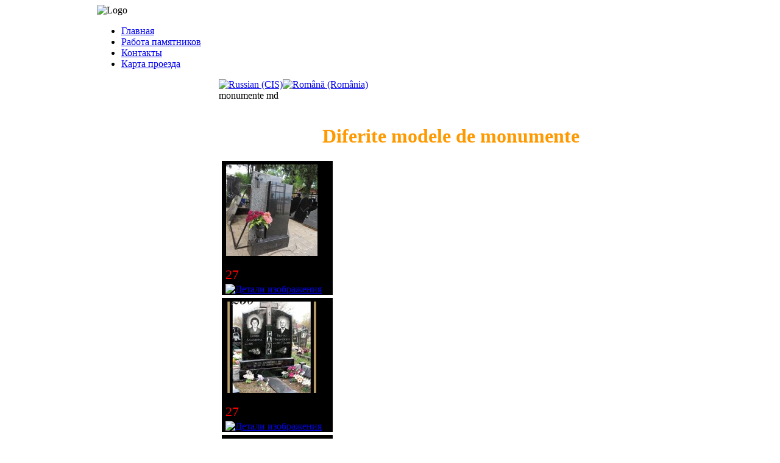

--- FILE ---
content_type: text/html; charset=utf-8
request_url: http://monuments.md/index.php/ru/galerie-monumente/category/12-diferite-monumente?start=189
body_size: 6672
content:
<!DOCTYPE html PUBLIC "-//W3C//DTD XHTML 1.0 Transitional//EN" "http://www.w3.org/TR/xhtml1/DTD/xhtml1-transitional.dtd">
<html xmlns="http://www.w3.org/1999/xhtml" xml:lang="ru-ru" lang="ru-ru" >
<head>
	<script async src="//pagead2.googlesyndication.com/pagead/js/adsbygoogle.js"></script>
<script>
  (adsbygoogle = window.adsbygoogle || []).push({
    google_ad_client: "ca-pub-5931767061586537",
    enable_page_level_ads: true
  });
</script>
  <base href="http://monuments.md/index.php/galerie-monumente/category/12-diferite-monumente" />
  <meta http-equiv="content-type" content="text/html; charset=utf-8" />
  <meta name="robots" content="index, follow" />
  <meta name="keywords" content="monumente din granit, monumente din marmura, monumente din moldova, monumente din mozaica, гранитные памятники, памятники из мраморной крошки, мраморные памятники, мрамор, памятники из бетона, ритуальные памятники в молдове в кишиневе, monumente funerare chisinau, monumente funerare, monumente chisinau, Цены на Памятники в Молдовe, monumentele moldovei, preturi monumente funerare, granit, monumente din granit funerare, monumente funerale, preturi monumente funerare, monumente funerare marmura, monumente funerare din marmura, monumente funerare din granit, monument funerar, monumente marmura, cruci funerare, monumente granit, cruce, marmura cruci, marmura marmura, pret ритуальные памятники в молдове, гранитные памятники в молдове, памятники с ценами, monymente in soroca, monumente in balti, monumente in hincesti, monumente in chisinau, monumente din marmura, monumente in cahul, monumente edinet, pietre funerare, cruci din marmura si granit, памятники в бельцах, памятники пмр, памятники тирасполь, памятники бендеры, monumente Cahul, monumente cu preturi, preturi la monumente, modele noi de monumente, monumente din granit rosu, monumente negre, monumente din marmura, monumente md, monumente.md, cruci din granit, cruci din marmura, cruci funerare, servicii funerare, servicii funebre, monumente din moldova, monumentele moldoveii, monumente in republica moldova, poze cu monumente funerare, гранит, мрамор, памятники из гранита, памятники молдовы, гранитные памятники, памятники с ценами, гранитный памятник на могилу, изготовление ритуального памятника из гранита, производство и установка памятников, ритуальные услуги, памятники, монументы, плитка, подоконники, ступени, столбики, колоны, балясины, брусчатку, фигурные элементы, мощения, Monumente pe morminte, monumente funebre, seminee, monumente in republica, monumente in md, monumente.org, monumente.com, monumente din crosca, monumente sure, monumente din marmura, monumente din granit, monumente str doina cimitirul doina, monumente din granitt, monumente din marmurra, monumente din moldovaa, monumente di mozaica, гранитные памятникиi, памятники из мраморной крошки, мраморные памятники, мрамор памятники из бетона, ритуальные памятники в молдове в кишиневе, monumente funerare chisinau, monumente funeraree, monumente chisinau, monumentele moldovei, monumente funerare preturi,  monumente funerare granit,  monumente din granit funerare, monumente funerale preturi,  monumente funerare monumente funerare, marmura monumente funerare din marmura, monumente funerare din granit monument funerar, monumente marmura, cruci funerare, monumente granit, cruce marmura, cruci marmura, marmura pret, ритуальные памятники в молдове, гранитные памятники в молдове, памятники с ценами, monymente in soroca, monumente in balti, monumente in hincesti, monumente in chisinau, monumente din marmura monumente in cahul, monumente edinet, pietre funerare, cruci din marmura si granit, памятники в бельцах, памятники пмр памятники тирасполь, памятники бендеры, monumente Cahul, monumente cu preturi, preturi la monumente, modele noi de monumente, monumente din granit rosu, monumente negre, monumente din marmura, monuments.md monumente.md cruci, din granit cruci din marmura, cruci funerare servicii, funerare servicii, funebre monumente din moldova, monumentele moldovei, monumente in republica moldova, poze cu monumente funerare, гранит мрамор памятники из гранита, памятники молдовы, гранитные памятники, памятники с ценами, гранитный памятник на могилу, изготовление ритуального памятника из гранита,  производство и установка памятников, ритуальные услуги, Preturi la monumente moldova, цена на памятники из мозайки, цена на памятник из гранита, цены на памятники, цена на мозаичный памятник, monumente pentru morminte, monumente pe morminte, cimitirul doina, unde produc monumente, monumente la cimitir, monumente negre, granit marmura mozaic, monumente pamiatniki, monumentele moldoveir,  monumente funerare din Chișinău Bălți Tighina Monumente funerare in Fălești Florești Glodeni Hîncești Tiraspol Nisporeni Leova Comrat Găgăuzia Căușeni Dubăsari Ialoveni Transnistria Anenii Noi Basarabeasca Criuleni Dondușeni Edineț Briceni Cahul Cantemir Călărași Cimișlia Drochia, надгробные памятники молдове, monumente funerare, часто ищут monumente funerare din granit, monumente funerare moldova, monumente funerare ungheni, monumente funerare md, monumente funerare balti, monumente funerare din marmura, monumente funerare din piatra cosauti, monumente funerare simeria, Памятники, надгробия, стелла, обелиск, памятник, памятники из гранита, ритуальные памятники, заказать памятник, купить памятник, облицовка плиткой могилы, облагораживание могилы, эксклюзивные памятники из гранита, недорогие памятники из гранита, художественные работы на граните, ритуальные изделия, кресты гранитные,  кресты кованые, оградки, кованые оградки, ритуальные столы и лавочки, подоконники из гранита, ступени из гранита, укладка брехчи, Ритуальные фото на памятники и крестыOcnița Orhei Rezina Rîșcani Sîngerei Soroca Șoldănești Ștefan Vodă Taraclia Telenești Ungheni monumentefunerare.md monumentefunerare.com monumentefunerare.md monumentefunerare.md producator de monumente, producem monumente, firme care fac monumente, monumente funerare,  marmura nisporeni calimanesti cataleni, Памятники Склепы, Изделия из гранита и мрамора, Изготовления Памятников в Молдове, Изготовление памятников и надгробий из гранита, мрамора основной вид, ритуальной услуги, обустройство места захоронения, установка памятника надгробия Chișinău Bălți Tighina Tiraspol Comrat Găgăuzia Transnistria, Monumente funerare in Anenii Noi Basarabeasca Briceni Cahul Cantemir Călărași Căușeni Cimișlia Criuleni Dondușeni Drochia, надгробные памятники молдове Dubăsari Edineț Fălești Florești Glodeni Hîncești Ialoveni Leova Nisporeni," />
  <meta name="description" content="monumente din granit monumente din marmura monumente din moldova monumente din mozaica гранитные памятники памятники из мраморной крошки мраморные памятники мрамор памятники из бетона ритуальные памятники в молдове в кишиневе monumente funerare chisinau monumente funerare monumente chisinau Цены на Памятники в Молдовe monumentele moldovei monumente funerare preturi monumente funerare granit monumente din granit funerare monumente funerale preturi monumente funerare monumente funerare marmura monumente funerare din marmura monumente funerare din granit monument funerar monumente marmura cruci funerare monumente granit cruce marmura cruci marmura marmura pret ритуальные памятники в молдове  гранитные памятники в молдове памятники с ценами monymente in soroca monumente in balti monumente in hincesti monumente in chisinau monumente din marmura monumente in cahul monumente edinet pietre funerare cruci din marmura si granit памятники в бельцах памятники пмр памятники тирасполь памятники бендеры monumente Cahul monumente cu preturi preturi la monumente modele noi de monumente monumente din granit rosu monumente negre monumente din marmura monumente md monumente.md cruci din granit cruci din marmura cruci funerare servicii funerare, servicii funebre monumente din moldova monumentele moldovei monumente in republica moldova poze cu monumente funerare гранит мрамор памятники из гранита памятники молдовы гранитные памятники памятники с ценами гранитный памятник на могилу изготовление ритуального памятника из гранита  производство и установка памятников, ритуальные услуги памятники монументы плитка подоконники ступени столбики колоны балясины брусчатку фигурные элементы мощения.
Monumente pe morminte monumente funebre seminee monumente in republica monumente md monumente.org monumente.com monumente din crosca monumente sure monumente din marmura monumente din granit monumente str doina cimitirul doina
monumente din granit monumente din marmura monumente din moldova monumente di mozaica гранитные памятники памятники из мраморной крошки мраморные памятники мрамор памятники из бетона ритуальные памятники в молдове в кишиневе
monumente funerare chisinau monumente funerare monumente chisinau monumentele moldoveimonumente funerare preturi monumente funerare granit monumente din granit funerare monumente funerale preturi monumente funerare monumente funerare marmura monumente funerare din marmura monumente funerare din granit monument funerar monumente marmura cruci funerare monumente granit cruce marmura cruci marmura marmura pret
ритуальные памятники в молдове гранитные памятники в молдове памятники с ценами 
monymente in soroca monumente in balti monumente in hincesti monumente in chisinau monumente din marmura monumente in cahul monumente edinet pietre funerare cruci din marmura si granit
памятники в бельцах памятники пмр памятники тирасполь памятники бендеры monumente Cahul monumente cu preturi preturi la monumente modele noi de monumente monumente din granit rosu monumente negre monumente din marmura monumente md monumente.md cruci din granit cruci din marmura cruci funerare servicii funerare servicii funebre monumente din moldova monumentele moldovei monumente in republica moldova poze cu monumente funerare гранит мрамор памятники из гранита памятники молдовы гранитные памятники памятники с ценами гранитный памятник на могилу изготовление ритуального памятника из гранита  производство и установка памятников, ритуальные услуги Preturi lamonumente moldova цена на памятники из мозайки цена на памятник из гранита цены на памятники цена на мозаичный памятник
monumente pentru morminte monumente pe morminte cimitirul doina unde produc monumente monumente la cimitir monumente negre granit marmura mozaic monumente pamiatniki monumentele moldovei monumente funerare din Chișinău BălțiTighinaMonumente funerare in Fălești Florești Glodeni Hîncești Tiraspol Nisporeni Leova Comrat Găgăuzia Căușeni Dubăsari Ialoveni Transnistria Anenii Noi Basarabeasca Criuleni Dondușeni Edineț Briceni Cahul Cantemir Călărași Cimișlia Drochia надгробные памятники молдове
Вместе с monumente funerare часто ищут monumente funerare din granit monumente funerare moldova monumente funerare ungheni monumente funerare md monumente funerare balti monumente funerare din marmura monumente funerare din piatra cosauti
monumente funerare simeria Памятники, надгробия, стелла, обелиск, памятник, памятники из гранита, ритуальные памятники, заказать памятник, купить памятник, облицовка плиткой могилы,облагораживание могилы, эксклюзивные памятники из гранита, недорогие памятники из гранита, художественные работы на граните, ритуальные изделия,кресты гранитные, кресты кованые, оградки, кованые оградки, ритуальные столы и лавочки, подоконники из гранита, ступени из гранита, укладка брехчи, Ритуальные фото на памятники и крестыOcnița Orhei Rezina Rîșcani Sîngerei Soroca Șoldănești Ștefan Vodă Taraclia Telenești Ungheni monumentefunerare.md monumentefunerare.com monumentefunerare.md monumentefunerare.md producator de monumente producem monumente  firme care fac monumente, monumente funerare marmura nisporeni calimanesti cataleni , Памятники Склепы Изделия из гранита и мрамора!Изготовления Памятников в Молдове.Изготовление памятников и надгробий из гранита, мрамора основной вид ритуальной услуги обустройство места захоронения установка памятника надгробия.Chișinău Bălți Tighina Tiraspol Comrat Găgăuzia Transnistria Monumente funerare in Anenii Noi Basarabeasca Briceni Cahul Cantemir Călărași Căușeni Cimișlia Criuleni Dondușeni Drochia надгробные памятники молдове Dubăsari Edineț Fălești Florești Glodeni Hîncești Ialoveni Leova Nisporeni




" />
  <meta name="generator" content="Joomla! 1.5 - Open Source Content Management" />
  <title>monumente md</title>
  <link href="/favicon.ico" rel="shortcut icon" type="image/x-icon" />
  <link rel="stylesheet" href="/components/com_phocagallery/assets/phocagallery.css" type="text/css" />
  <link rel="stylesheet" href="/media/system/css/modal.css" type="text/css" />
  <link rel="stylesheet" href="/modules/mod_jflanguageselection/tmpl/mod_jflanguageselection.css" type="text/css" />
  <style type="text/css">
    <!--

	#wrapper { margin: 0 auto; width: 962px;padding:0;}
	.s-c-s #colmid { left:200px;}
	.s-c-s #colright { margin-left:-200px;}
	.s-c-s #col1pad { margin-left:200px;}
	.s-c-s #col2 { left:0px;width:200px;}
	.s-c-s #col3 { width:0px;}
	
	.s-c-x #colright { left:200px;}
	.s-c-x #col1wrap { right:200px;}
	.s-c-x #col1 { margin-left:200px;}
	.s-c-x #col2 { right:200px;width:200px;}
	
	.x-c-s #colright { margin-left:-0px;}
	.x-c-s #col1 { margin-left:0px;}
	.x-c-s #col3 { left:0px;width:0px;}
    -->
  </style>
  <script type="text/javascript" src="/media/system/js/mootools.js"></script>
  <script type="text/javascript" src="/media/system/js/modal.js"></script>
  <script type="text/javascript">

		window.addEvent('domready', function() {

			SqueezeBox.initialize({});

			$$('a.modal-button').each(function(el) {
				el.addEvent('click', function(e) {
					new Event(e).stop();
					SqueezeBox.fromElement(el);
				});
			});
		});
  </script>
  <!--[if lt IE 8 ]>
<link rel="stylesheet" href="/components/com_phocagallery/assets/phocagalleryieall.css" type="text/css" />
<![endif]-->
  <style type="text/css">
 #phocagallery .phocaname {color: #ff0000 ;}
 .phocagallery-box-file {background: #000000 ; border:1px solid #000000;margin: 5px;padding: 5px; }
 .phocagallery-box-file-first { background: url('/components/com_phocagallery/assets/images/shadow1.gif') 50% 50% no-repeat; }
 .phocagallery-box-file:hover, .phocagallery-box-file.hover {border:1px solid #b36b00 ; background: #000000 ;}
.bgPhocaClass{
			background:#666666;
			filter:alpha(opacity=70);
			opacity: 0.7;
			-moz-opacity:0.7;
			z-index:1000;
			}
			.fgPhocaClass{
			background:#f6f6f6;
			filter:alpha(opacity=100);
			opacity: 1;
			-moz-opacity:1;
			z-index:1000;
			}
			.fontPhocaClass{
			color:#000000;
			z-index:1001;
			}
			.capfontPhocaClass, .capfontclosePhocaClass{
			color:#ffffff;
			font-weight:bold;
			z-index:1001;
			} </style>
<!--[if lt IE 8]>
<style type="text/css">
 .phocagallery-box-file-first { background: url('/components/com_phocagallery/assets/images/shadow1.gif') -25px -25px no-repeat; }
 </style>
<![endif]-->
  <!--[if lt IE 7]>
<style type="text/css">
.phocagallery-box-file{
 background-color: expression(isNaN(this.js)?(this.js=1, this.onmouseover=new Function("this.className+=' hover';"), 
this.onmouseout=new Function("this.className=this.className.replace(' hover','');")):false););
}
 </style>
<![endif]-->
  <style type="text/css"> 
 #sbox-window {background-color:#393939;padding:2px} 
 #sbox-overlay {background-color:#000000;} 
 </style>

<link rel="stylesheet" href="/templates/rt_afterburner_j15/css/dark4.css" type="text/css" />
<!--[if lte IE 6]>
<script type="text/javascript" src="/templates/rt_afterburner_j15/js/ie_suckerfish.js"></script>
<link rel="stylesheet" href="/templates/rt_afterburner_j15/css/styles.ie.css" type="text/css" />
<![endif]-->
<!--[if lte IE 7]>
<link rel="stylesheet" href="/templates/rt_afterburner_j15/css/styles.ie7.css" type="text/css" />
<![endif]-->
</head>
<body>
<div class="background"></div>
<div id="main">
	<div id="wrapper" class="foreground">
	    <div id="logoimg">	
		<a></a><img alt="Logo" src="/images/stories/Logo.JPG" width="962" height="250" />
		</div>

	    <div id="header">
    			
		</div>

		<div id="nav">
		    <ul id="mainlevel-nav"><li><a href="/index.php/ru/monumente" class="mainlevel-nav" >Главная</a></li><li><a href="/index.php/ru/lucru-monumente" class="mainlevel-nav" >Работа памятников</a></li><li><a href="/index.php/ru/kontakti" class="mainlevel-nav" >Контакты</a></li><li><a href="/index.php/ru/kartaproezda" class="mainlevel-nav" >Карта проезда</a></li></ul>
		</div>

		<div id="message">
		    
		</div>
				

        <div id="main-content" class="s-c-x">
            <div id="colmask" class="ckl-color1">
                <div id="colmid" class="cdr-color1">
                    <div id="colright" class="ctr-color1">
                        <div id="col1wrap">
							<div id="col1pad">
                            	<div id="col1">
									                                    <div class="breadcrumbs-pad">
                                        <div id="jflanguageselection"><div class="rawimages"><span id="active_language"><a href="http://monuments.md/index.php/ru/galerie-monumente/category/12-diferite-monumente"><img src="/media/com_joomfish/default/flags/ru.gif" alt="Russian (CIS)" title="Russian (CIS)" /></a></span><span><a href="http://monuments.md/index.php/ro/monumente-galerie/category/12-diferite-monumente"><img src="/media/com_joomfish/default/flags/md.gif" alt="Română (România)" title="Română (România)" /></a></span></div></div><!--JoomFish V2.2.3 (Feng Huang)-->
<!-- &copy; 2003-2012 Think Network, released under the GPL. -->
<!-- More information: at http://www.joomfish.net -->

                                    </div>
																		                                    <div class="component-pad">
                                        <!-- <div><a>www.phoca.cz - Begin Category -->
<div class="componentheading">monumente md</div>
<div class="contentpane"><div class="contentdescription">&nbsp;<h1 style="text-align: center;"><font color="#ff9900">Diferite modele de monumente</font></h1></div>
</div><div id="phocagallery">
<div class="phoca-hr"></div>

<div class="phocagallery-box-file" style="height:208px; width:170px;"><div class="phocagallery-box-file-first" style="height:168px;width:168px;margin: auto"><div class="phocagallery-box-file-second"><div class="phocagallery-box-file-third"><a class="modal-button" title="27" href="/index.php/ru/galerie-monumente/12-diferite-monumente/detail/2342-27?tmpl=component" rel="{handler: 'iframe', size: {x: 680, y: 590}, overlayOpacity: 0.3}" ><img src="/images/phocagallery/diferite-monumente/thumbs/phoca_thumb_m_27.JPG" alt="27"  /></a></div></div></div>

<div class="phocaname" style="font-size:22px">27</div><div class="detail" style="margin-top:2px"> <a class="modal-button" title="Детали изображения" href="/index.php/ru/galerie-monumente/12-diferite-monumente/detail/2342-27?tmpl=component" rel="{handler: 'iframe', size: {x: 680, y: 590}, overlayOpacity: 0.3}" ><img src="/components/com_phocagallery/assets/images/icon-view.gif" alt="Детали изображения"  /></a></div>
<div style="clear:both"></div>
</div>

<div class="phocagallery-box-file" style="height:208px; width:170px;"><div class="phocagallery-box-file-first" style="height:168px;width:168px;margin: auto"><div class="phocagallery-box-file-second"><div class="phocagallery-box-file-third"><a class="modal-button" title="27" href="/index.php/ru/galerie-monumente/12-diferite-monumente/detail/2341-27?tmpl=component" rel="{handler: 'iframe', size: {x: 680, y: 590}, overlayOpacity: 0.3}" ><img src="/images/phocagallery/diferite-monumente/thumbs/phoca_thumb_m_27.jpg" alt="27"  /></a></div></div></div>

<div class="phocaname" style="font-size:22px">27</div><div class="detail" style="margin-top:2px"> <a class="modal-button" title="Детали изображения" href="/index.php/ru/galerie-monumente/12-diferite-monumente/detail/2341-27?tmpl=component" rel="{handler: 'iframe', size: {x: 680, y: 590}, overlayOpacity: 0.3}" ><img src="/components/com_phocagallery/assets/images/icon-view.gif" alt="Детали изображения"  /></a></div>
<div style="clear:both"></div>
</div>

<div class="phocagallery-box-file" style="height:208px; width:170px;"><div class="phocagallery-box-file-first" style="height:168px;width:168px;margin: auto"><div class="phocagallery-box-file-second"><div class="phocagallery-box-file-third"><a class="modal-button" title="26" href="/index.php/ru/galerie-monumente/12-diferite-monumente/detail/2340-26?tmpl=component" rel="{handler: 'iframe', size: {x: 680, y: 590}, overlayOpacity: 0.3}" ><img src="/images/phocagallery/diferite-monumente/thumbs/phoca_thumb_m_26.JPG" alt="26"  /></a></div></div></div>

<div class="phocaname" style="font-size:22px">26</div><div class="detail" style="margin-top:2px"> <a class="modal-button" title="Детали изображения" href="/index.php/ru/galerie-monumente/12-diferite-monumente/detail/2340-26?tmpl=component" rel="{handler: 'iframe', size: {x: 680, y: 590}, overlayOpacity: 0.3}" ><img src="/components/com_phocagallery/assets/images/icon-view.gif" alt="Детали изображения"  /></a></div>
<div style="clear:both"></div>
</div>

<div class="phocagallery-box-file" style="height:208px; width:170px;"><div class="phocagallery-box-file-first" style="height:168px;width:168px;margin: auto"><div class="phocagallery-box-file-second"><div class="phocagallery-box-file-third"><a class="modal-button" title="26" href="/index.php/ru/galerie-monumente/12-diferite-monumente/detail/2339-26?tmpl=component" rel="{handler: 'iframe', size: {x: 680, y: 590}, overlayOpacity: 0.3}" ><img src="/images/phocagallery/diferite-monumente/thumbs/phoca_thumb_m_26.jpg" alt="26"  /></a></div></div></div>

<div class="phocaname" style="font-size:22px">26</div><div class="detail" style="margin-top:2px"> <a class="modal-button" title="Детали изображения" href="/index.php/ru/galerie-monumente/12-diferite-monumente/detail/2339-26?tmpl=component" rel="{handler: 'iframe', size: {x: 680, y: 590}, overlayOpacity: 0.3}" ><img src="/components/com_phocagallery/assets/images/icon-view.gif" alt="Детали изображения"  /></a></div>
<div style="clear:both"></div>
</div>

<div class="phocagallery-box-file" style="height:208px; width:170px;"><div class="phocagallery-box-file-first" style="height:168px;width:168px;margin: auto"><div class="phocagallery-box-file-second"><div class="phocagallery-box-file-third"><a class="modal-button" title="25" href="/index.php/ru/galerie-monumente/12-diferite-monumente/detail/2338-25?tmpl=component" rel="{handler: 'iframe', size: {x: 680, y: 590}, overlayOpacity: 0.3}" ><img src="/images/phocagallery/diferite-monumente/thumbs/phoca_thumb_m_25.jpg" alt="25"  /></a></div></div></div>

<div class="phocaname" style="font-size:22px">25</div><div class="detail" style="margin-top:2px"> <a class="modal-button" title="Детали изображения" href="/index.php/ru/galerie-monumente/12-diferite-monumente/detail/2338-25?tmpl=component" rel="{handler: 'iframe', size: {x: 680, y: 590}, overlayOpacity: 0.3}" ><img src="/components/com_phocagallery/assets/images/icon-view.gif" alt="Детали изображения"  /></a></div>
<div style="clear:both"></div>
</div>

<div class="phocagallery-box-file" style="height:208px; width:170px;"><div class="phocagallery-box-file-first" style="height:168px;width:168px;margin: auto"><div class="phocagallery-box-file-second"><div class="phocagallery-box-file-third"><a class="modal-button" title="25" href="/index.php/ru/galerie-monumente/12-diferite-monumente/detail/2337-25?tmpl=component" rel="{handler: 'iframe', size: {x: 680, y: 590}, overlayOpacity: 0.3}" ><img src="/images/phocagallery/diferite-monumente/thumbs/phoca_thumb_m_25.JPG" alt="25"  /></a></div></div></div>

<div class="phocaname" style="font-size:22px">25</div><div class="detail" style="margin-top:2px"> <a class="modal-button" title="Детали изображения" href="/index.php/ru/galerie-monumente/12-diferite-monumente/detail/2337-25?tmpl=component" rel="{handler: 'iframe', size: {x: 680, y: 590}, overlayOpacity: 0.3}" ><img src="/components/com_phocagallery/assets/images/icon-view.gif" alt="Детали изображения"  /></a></div>
<div style="clear:both"></div>
</div>

<div class="phocagallery-box-file" style="height:208px; width:170px;"><div class="phocagallery-box-file-first" style="height:168px;width:168px;margin: auto"><div class="phocagallery-box-file-second"><div class="phocagallery-box-file-third"><a class="modal-button" title="24" href="/index.php/ru/galerie-monumente/12-diferite-monumente/detail/2336-24?tmpl=component" rel="{handler: 'iframe', size: {x: 680, y: 590}, overlayOpacity: 0.3}" ><img src="/images/phocagallery/diferite-monumente/thumbs/phoca_thumb_m_24.jpg" alt="24"  /></a></div></div></div>

<div class="phocaname" style="font-size:22px">24</div><div class="detail" style="margin-top:2px"> <a class="modal-button" title="Детали изображения" href="/index.php/ru/galerie-monumente/12-diferite-monumente/detail/2336-24?tmpl=component" rel="{handler: 'iframe', size: {x: 680, y: 590}, overlayOpacity: 0.3}" ><img src="/components/com_phocagallery/assets/images/icon-view.gif" alt="Детали изображения"  /></a></div>
<div style="clear:both"></div>
</div>

<div class="phocagallery-box-file" style="height:208px; width:170px;"><div class="phocagallery-box-file-first" style="height:168px;width:168px;margin: auto"><div class="phocagallery-box-file-second"><div class="phocagallery-box-file-third"><a class="modal-button" title="24" href="/index.php/ru/galerie-monumente/12-diferite-monumente/detail/2335-24?tmpl=component" rel="{handler: 'iframe', size: {x: 680, y: 590}, overlayOpacity: 0.3}" ><img src="/images/phocagallery/diferite-monumente/thumbs/phoca_thumb_m_24.JPG" alt="24"  /></a></div></div></div>

<div class="phocaname" style="font-size:22px">24</div><div class="detail" style="margin-top:2px"> <a class="modal-button" title="Детали изображения" href="/index.php/ru/galerie-monumente/12-diferite-monumente/detail/2335-24?tmpl=component" rel="{handler: 'iframe', size: {x: 680, y: 590}, overlayOpacity: 0.3}" ><img src="/components/com_phocagallery/assets/images/icon-view.gif" alt="Детали изображения"  /></a></div>
<div style="clear:both"></div>
</div>

<div class="phocagallery-box-file" style="height:208px; width:170px;"><div class="phocagallery-box-file-first" style="height:168px;width:168px;margin: auto"><div class="phocagallery-box-file-second"><div class="phocagallery-box-file-third"><a class="modal-button" title="23" href="/index.php/ru/galerie-monumente/12-diferite-monumente/detail/2334-23?tmpl=component" rel="{handler: 'iframe', size: {x: 680, y: 590}, overlayOpacity: 0.3}" ><img src="/images/phocagallery/diferite-monumente/thumbs/phoca_thumb_m_23.JPG" alt="23"  /></a></div></div></div>

<div class="phocaname" style="font-size:22px">23</div><div class="detail" style="margin-top:2px"> <a class="modal-button" title="Детали изображения" href="/index.php/ru/galerie-monumente/12-diferite-monumente/detail/2334-23?tmpl=component" rel="{handler: 'iframe', size: {x: 680, y: 590}, overlayOpacity: 0.3}" ><img src="/components/com_phocagallery/assets/images/icon-view.gif" alt="Детали изображения"  /></a></div>
<div style="clear:both"></div>
</div>

<div class="phocagallery-box-file" style="height:208px; width:170px;"><div class="phocagallery-box-file-first" style="height:168px;width:168px;margin: auto"><div class="phocagallery-box-file-second"><div class="phocagallery-box-file-third"><a class="modal-button" title="23" href="/index.php/ru/galerie-monumente/12-diferite-monumente/detail/2333-23?tmpl=component" rel="{handler: 'iframe', size: {x: 680, y: 590}, overlayOpacity: 0.3}" ><img src="/images/phocagallery/diferite-monumente/thumbs/phoca_thumb_m_23.jpg" alt="23"  /></a></div></div></div>

<div class="phocaname" style="font-size:22px">23</div><div class="detail" style="margin-top:2px"> <a class="modal-button" title="Детали изображения" href="/index.php/ru/galerie-monumente/12-diferite-monumente/detail/2333-23?tmpl=component" rel="{handler: 'iframe', size: {x: 680, y: 590}, overlayOpacity: 0.3}" ><img src="/components/com_phocagallery/assets/images/icon-view.gif" alt="Детали изображения"  /></a></div>
<div style="clear:both"></div>
</div>

<div class="phocagallery-box-file" style="height:208px; width:170px;"><div class="phocagallery-box-file-first" style="height:168px;width:168px;margin: auto"><div class="phocagallery-box-file-second"><div class="phocagallery-box-file-third"><a class="modal-button" title="22" href="/index.php/ru/galerie-monumente/12-diferite-monumente/detail/2332-22?tmpl=component" rel="{handler: 'iframe', size: {x: 680, y: 590}, overlayOpacity: 0.3}" ><img src="/images/phocagallery/diferite-monumente/thumbs/phoca_thumb_m_22.JPG" alt="22"  /></a></div></div></div>

<div class="phocaname" style="font-size:22px">22</div><div class="detail" style="margin-top:2px"> <a class="modal-button" title="Детали изображения" href="/index.php/ru/galerie-monumente/12-diferite-monumente/detail/2332-22?tmpl=component" rel="{handler: 'iframe', size: {x: 680, y: 590}, overlayOpacity: 0.3}" ><img src="/components/com_phocagallery/assets/images/icon-view.gif" alt="Детали изображения"  /></a></div>
<div style="clear:both"></div>
</div>

<div class="phocagallery-box-file" style="height:208px; width:170px;"><div class="phocagallery-box-file-first" style="height:168px;width:168px;margin: auto"><div class="phocagallery-box-file-second"><div class="phocagallery-box-file-third"><a class="modal-button" title="22" href="/index.php/ru/galerie-monumente/12-diferite-monumente/detail/2331-22?tmpl=component" rel="{handler: 'iframe', size: {x: 680, y: 590}, overlayOpacity: 0.3}" ><img src="/images/phocagallery/diferite-monumente/thumbs/phoca_thumb_m_22.jpg" alt="22"  /></a></div></div></div>

<div class="phocaname" style="font-size:22px">22</div><div class="detail" style="margin-top:2px"> <a class="modal-button" title="Детали изображения" href="/index.php/ru/galerie-monumente/12-diferite-monumente/detail/2331-22?tmpl=component" rel="{handler: 'iframe', size: {x: 680, y: 590}, overlayOpacity: 0.3}" ><img src="/components/com_phocagallery/assets/images/icon-view.gif" alt="Детали изображения"  /></a></div>
<div style="clear:both"></div>
</div>

<div class="phocagallery-box-file" style="height:208px; width:170px;"><div class="phocagallery-box-file-first" style="height:168px;width:168px;margin: auto"><div class="phocagallery-box-file-second"><div class="phocagallery-box-file-third"><a class="modal-button" title="21" href="/index.php/ru/galerie-monumente/12-diferite-monumente/detail/2330-21?tmpl=component" rel="{handler: 'iframe', size: {x: 680, y: 590}, overlayOpacity: 0.3}" ><img src="/images/phocagallery/diferite-monumente/thumbs/phoca_thumb_m_21.jpg" alt="21"  /></a></div></div></div>

<div class="phocaname" style="font-size:22px">21</div><div class="detail" style="margin-top:2px"> <a class="modal-button" title="Детали изображения" href="/index.php/ru/galerie-monumente/12-diferite-monumente/detail/2330-21?tmpl=component" rel="{handler: 'iframe', size: {x: 680, y: 590}, overlayOpacity: 0.3}" ><img src="/components/com_phocagallery/assets/images/icon-view.gif" alt="Детали изображения"  /></a></div>
<div style="clear:both"></div>
</div>

<div class="phocagallery-box-file" style="height:208px; width:170px;"><div class="phocagallery-box-file-first" style="height:168px;width:168px;margin: auto"><div class="phocagallery-box-file-second"><div class="phocagallery-box-file-third"><a class="modal-button" title="21" href="/index.php/ru/galerie-monumente/12-diferite-monumente/detail/2329-21?tmpl=component" rel="{handler: 'iframe', size: {x: 680, y: 590}, overlayOpacity: 0.3}" ><img src="/images/phocagallery/diferite-monumente/thumbs/phoca_thumb_m_21.JPG" alt="21"  /></a></div></div></div>

<div class="phocaname" style="font-size:22px">21</div><div class="detail" style="margin-top:2px"> <a class="modal-button" title="Детали изображения" href="/index.php/ru/galerie-monumente/12-diferite-monumente/detail/2329-21?tmpl=component" rel="{handler: 'iframe', size: {x: 680, y: 590}, overlayOpacity: 0.3}" ><img src="/components/com_phocagallery/assets/images/icon-view.gif" alt="Детали изображения"  /></a></div>
<div style="clear:both"></div>
</div>

<div class="phocagallery-box-file" style="height:208px; width:170px;"><div class="phocagallery-box-file-first" style="height:168px;width:168px;margin: auto"><div class="phocagallery-box-file-second"><div class="phocagallery-box-file-third"><a class="modal-button" title="20" href="/index.php/ru/galerie-monumente/12-diferite-monumente/detail/2328-20?tmpl=component" rel="{handler: 'iframe', size: {x: 680, y: 590}, overlayOpacity: 0.3}" ><img src="/images/phocagallery/diferite-monumente/thumbs/phoca_thumb_m_20.jpg" alt="20"  /></a></div></div></div>

<div class="phocaname" style="font-size:22px">20</div><div class="detail" style="margin-top:2px"> <a class="modal-button" title="Детали изображения" href="/index.php/ru/galerie-monumente/12-diferite-monumente/detail/2328-20?tmpl=component" rel="{handler: 'iframe', size: {x: 680, y: 590}, overlayOpacity: 0.3}" ><img src="/components/com_phocagallery/assets/images/icon-view.gif" alt="Детали изображения"  /></a></div>
<div style="clear:both"></div>
</div>

<div class="phocagallery-box-file" style="height:208px; width:170px;"><div class="phocagallery-box-file-first" style="height:168px;width:168px;margin: auto"><div class="phocagallery-box-file-second"><div class="phocagallery-box-file-third"><a class="modal-button" title="20" href="/index.php/ru/galerie-monumente/12-diferite-monumente/detail/2327-20?tmpl=component" rel="{handler: 'iframe', size: {x: 680, y: 590}, overlayOpacity: 0.3}" ><img src="/images/phocagallery/diferite-monumente/thumbs/phoca_thumb_m_20.JPG" alt="20"  /></a></div></div></div>

<div class="phocaname" style="font-size:22px">20</div><div class="detail" style="margin-top:2px"> <a class="modal-button" title="Детали изображения" href="/index.php/ru/galerie-monumente/12-diferite-monumente/detail/2327-20?tmpl=component" rel="{handler: 'iframe', size: {x: 680, y: 590}, overlayOpacity: 0.3}" ><img src="/components/com_phocagallery/assets/images/icon-view.gif" alt="Детали изображения"  /></a></div>
<div style="clear:both"></div>
</div>

<div class="phocagallery-box-file" style="height:208px; width:170px;"><div class="phocagallery-box-file-first" style="height:168px;width:168px;margin: auto"><div class="phocagallery-box-file-second"><div class="phocagallery-box-file-third"><a class="modal-button" title="19" href="/index.php/ru/galerie-monumente/12-diferite-monumente/detail/2326-19?tmpl=component" rel="{handler: 'iframe', size: {x: 680, y: 590}, overlayOpacity: 0.3}" ><img src="/images/phocagallery/diferite-monumente/thumbs/phoca_thumb_m_19.JPG" alt="19"  /></a></div></div></div>

<div class="phocaname" style="font-size:22px">19</div><div class="detail" style="margin-top:2px"> <a class="modal-button" title="Детали изображения" href="/index.php/ru/galerie-monumente/12-diferite-monumente/detail/2326-19?tmpl=component" rel="{handler: 'iframe', size: {x: 680, y: 590}, overlayOpacity: 0.3}" ><img src="/components/com_phocagallery/assets/images/icon-view.gif" alt="Детали изображения"  /></a></div>
<div style="clear:both"></div>
</div>

<div class="phocagallery-box-file" style="height:208px; width:170px;"><div class="phocagallery-box-file-first" style="height:168px;width:168px;margin: auto"><div class="phocagallery-box-file-second"><div class="phocagallery-box-file-third"><a class="modal-button" title="19" href="/index.php/ru/galerie-monumente/12-diferite-monumente/detail/2325-19?tmpl=component" rel="{handler: 'iframe', size: {x: 680, y: 590}, overlayOpacity: 0.3}" ><img src="/images/phocagallery/diferite-monumente/thumbs/phoca_thumb_m_19.jpg" alt="19"  /></a></div></div></div>

<div class="phocaname" style="font-size:22px">19</div><div class="detail" style="margin-top:2px"> <a class="modal-button" title="Детали изображения" href="/index.php/ru/galerie-monumente/12-diferite-monumente/detail/2325-19?tmpl=component" rel="{handler: 'iframe', size: {x: 680, y: 590}, overlayOpacity: 0.3}" ><img src="/components/com_phocagallery/assets/images/icon-view.gif" alt="Детали изображения"  /></a></div>
<div style="clear:both"></div>
</div>

<div class="phocagallery-box-file" style="height:208px; width:170px;"><div class="phocagallery-box-file-first" style="height:168px;width:168px;margin: auto"><div class="phocagallery-box-file-second"><div class="phocagallery-box-file-third"><a class="modal-button" title="18" href="/index.php/ru/galerie-monumente/12-diferite-monumente/detail/2324-18?tmpl=component" rel="{handler: 'iframe', size: {x: 680, y: 590}, overlayOpacity: 0.3}" ><img src="/images/phocagallery/diferite-monumente/thumbs/phoca_thumb_m_18.jpg" alt="18"  /></a></div></div></div>

<div class="phocaname" style="font-size:22px">18</div><div class="detail" style="margin-top:2px"> <a class="modal-button" title="Детали изображения" href="/index.php/ru/galerie-monumente/12-diferite-monumente/detail/2324-18?tmpl=component" rel="{handler: 'iframe', size: {x: 680, y: 590}, overlayOpacity: 0.3}" ><img src="/components/com_phocagallery/assets/images/icon-view.gif" alt="Детали изображения"  /></a></div>
<div style="clear:both"></div>
</div>

<div class="phocagallery-box-file" style="height:208px; width:170px;"><div class="phocagallery-box-file-first" style="height:168px;width:168px;margin: auto"><div class="phocagallery-box-file-second"><div class="phocagallery-box-file-third"><a class="modal-button" title="18" href="/index.php/ru/galerie-monumente/12-diferite-monumente/detail/2323-18?tmpl=component" rel="{handler: 'iframe', size: {x: 680, y: 590}, overlayOpacity: 0.3}" ><img src="/images/phocagallery/diferite-monumente/thumbs/phoca_thumb_m_18.JPG" alt="18"  /></a></div></div></div>

<div class="phocaname" style="font-size:22px">18</div><div class="detail" style="margin-top:2px"> <a class="modal-button" title="Детали изображения" href="/index.php/ru/galerie-monumente/12-diferite-monumente/detail/2323-18?tmpl=component" rel="{handler: 'iframe', size: {x: 680, y: 590}, overlayOpacity: 0.3}" ><img src="/components/com_phocagallery/assets/images/icon-view.gif" alt="Детали изображения"  /></a></div>
<div style="clear:both"></div>
</div>

<div class="phocagallery-box-file" style="height:208px; width:170px;"><div class="phocagallery-box-file-first" style="height:168px;width:168px;margin: auto"><div class="phocagallery-box-file-second"><div class="phocagallery-box-file-third"><a class="modal-button" title="17" href="/index.php/ru/galerie-monumente/12-diferite-monumente/detail/2322-17?tmpl=component" rel="{handler: 'iframe', size: {x: 680, y: 590}, overlayOpacity: 0.3}" ><img src="/images/phocagallery/diferite-monumente/thumbs/phoca_thumb_m_17.JPG" alt="17"  /></a></div></div></div>

<div class="phocaname" style="font-size:22px">17</div><div class="detail" style="margin-top:2px"> <a class="modal-button" title="Детали изображения" href="/index.php/ru/galerie-monumente/12-diferite-monumente/detail/2322-17?tmpl=component" rel="{handler: 'iframe', size: {x: 680, y: 590}, overlayOpacity: 0.3}" ><img src="/components/com_phocagallery/assets/images/icon-view.gif" alt="Детали изображения"  /></a></div>
<div style="clear:both"></div>
</div><div style="clear:both"></div><div>&nbsp;</div><form action="http://monuments.md/index.php/galerie-monumente/category/12-diferite-monumente?start=189&amp;lang=ru" method="post" name="adminForm">
<div class="pgcenter"><div style="margin:0 10px 0 10px;display:inline;" class="sectiontablefooter" ><span class="pagination"><span>&laquo;</span><a href="/index.php/ru/galerie-monumente/category/12-diferite-monumente" title="Первая">Первая</a><a href="/index.php/ru/galerie-monumente/category/12-diferite-monumente?start=168" title="Предыдущая">Предыдущая</a><strong><a href="/index.php/ru/galerie-monumente/category/12-diferite-monumente" title="1">1</a></strong><strong><a href="/index.php/ru/galerie-monumente/category/12-diferite-monumente?start=21" title="2">2</a></strong><strong><a href="/index.php/ru/galerie-monumente/category/12-diferite-monumente?start=42" title="3">3</a></strong><strong><a href="/index.php/ru/galerie-monumente/category/12-diferite-monumente?start=63" title="4">4</a></strong><strong><a href="/index.php/ru/galerie-monumente/category/12-diferite-monumente?start=84" title="5">5</a></strong><strong><a href="/index.php/ru/galerie-monumente/category/12-diferite-monumente?start=105" title="6">6</a></strong><strong><a href="/index.php/ru/galerie-monumente/category/12-diferite-monumente?start=126" title="7">7</a></strong><strong><a href="/index.php/ru/galerie-monumente/category/12-diferite-monumente?start=147" title="8">8</a></strong><strong><a href="/index.php/ru/galerie-monumente/category/12-diferite-monumente?start=168" title="9">9</a></strong><strong><span>10</span></strong><a href="/index.php/ru/galerie-monumente/category/12-diferite-monumente?start=210" title="Следующая">Следующая</a><a href="/index.php/ru/galerie-monumente/category/12-diferite-monumente?start=273" title="Последняя">Последняя</a><span>&raquo;</span></span></div><div style="margin:0 10px 0 10px;display:inline;" class="pagecounter">Страница 10 из 14</div></div>
<input type="hidden" name="controller" value="category" /><input type="hidden" name="ebbbd1c56b18f81a18e3717389b5dc2e" value="1" /></form></div>
<div>&nbsp;</div>
<div>&nbsp;</div><!-- End Category </a></div> -->
<div style="text-align: center; color:#d3d3d3;">Powered by <a href="http://www.phoca.cz" style="text-decoration: none;" target="_blank" title="Phoca.cz">Phoca</a> <a href="http://www.phoca.cz/phocagallery" style="text-decoration: none;" target="_blank" title="Phoca Gallery">Gallery</a></div>
                                    </div>
										                            </div>
							</div>
                        </div>
						                        <div id="col2" class="color1">
                        			<div class="module m_menu">
		
				<h3 class="module-title">Главное меню</h3>
			    <div class="module-body">
	        <ul class="menu"><li id="current" class="parent active item37"><a href="/index.php/ru/galerie-monumente"><span>Галерея памятников</span></a><ul><li class="parent item47"><a href="/index.php/ru/galerie-monumente/monumente"><span>Памятники</span></a><ul><li class="item44"><a href="/index.php/ru/galerie-monumente/monumente/monumente-pentru-unu"><span>Одинарные</span></a></li><li class="item45"><a href="/index.php/ru/galerie-monumente/monumente/monumente-pentru-doi"><span>Двойные</span></a></li><li class="item46"><a href="/index.php/ru/galerie-monumente/monumente/monumente-exclusive"><span>Эксклюзивные памятники</span></a></li><li class="item51"><a href="/index.php/ru/galerie-monumente/monumente/cruci-din-granit"><span>Кресты</span></a></li></ul></li><li class="item48"><a href="/index.php/ru/galerie-monumente/articole-pentru-monumente"><span>Изделия из гранита</span></a></li><li class="item50"><a href="/index.php/ru/galerie-monumente/diferite-monumente"><span>Разные модели памятников</span></a></li></ul></li><li class="item4"><a href="/index.php/ru/catalog-granit"><span>Каталог камня</span></a></li><li class="item6"><a href="/index.php/ru/elemente-pentru-monumente"><span>Элементы декора</span></a></li><li class="item49"><a href="/index.php/ru/modele-de-monumente"><span>Эскизы</span></a></li><li class="item41"><a href="/index.php/ru/epitafii-pentru-monumente"><span>Эпитафия</span></a></li></ul>        </div>
	</div>
			<div class="module">
		
				<h3 class="module-title">Кто онлайн</h3>
			    <div class="module-body">
	        Сейчас&nbsp;469 гостей&nbsp;онлайн        </div>
	</div>
	
                        </div>
												                    </div>
                </div>
            </div>
        </div>
		

				<div id="footer">
			<div class="footer-pad">



<div id="copy">		
<p>S.R.L "Adjanta-Prim" "monuments.md"</p> 
</div>

               
            </div>
		</div>
		




		
		
	</div>
</div>
</body>
</html>

--- FILE ---
content_type: text/html; charset=utf-8
request_url: https://www.google.com/recaptcha/api2/aframe
body_size: 268
content:
<!DOCTYPE HTML><html><head><meta http-equiv="content-type" content="text/html; charset=UTF-8"></head><body><script nonce="mfsRvVjE38Q76ngJS2CHrg">/** Anti-fraud and anti-abuse applications only. See google.com/recaptcha */ try{var clients={'sodar':'https://pagead2.googlesyndication.com/pagead/sodar?'};window.addEventListener("message",function(a){try{if(a.source===window.parent){var b=JSON.parse(a.data);var c=clients[b['id']];if(c){var d=document.createElement('img');d.src=c+b['params']+'&rc='+(localStorage.getItem("rc::a")?sessionStorage.getItem("rc::b"):"");window.document.body.appendChild(d);sessionStorage.setItem("rc::e",parseInt(sessionStorage.getItem("rc::e")||0)+1);localStorage.setItem("rc::h",'1769299334251');}}}catch(b){}});window.parent.postMessage("_grecaptcha_ready", "*");}catch(b){}</script></body></html>